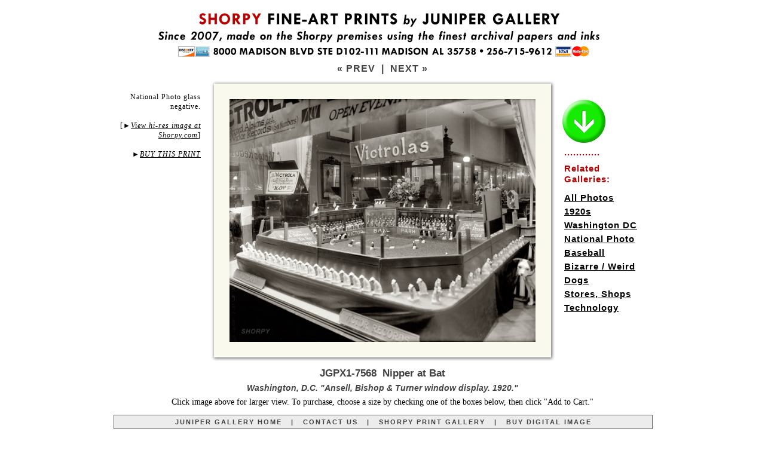

--- FILE ---
content_type: text/html; charset=utf-8
request_url: https://www.junipergallery.com/node/7568
body_size: 35798
content:



<!DOCTYPE html PUBLIC "-//W3C//DTD XHTML 1.0 Strict//EN" "http://www.w3.org/TR/xhtml1/DTD/xhtml1-strict.dtd">
<html xmlns="http://www.w3.org/1999/xhtml" lang="en" xml:lang="en" xmlns:fb="http://www.facebook.com/2008/fbml" xmlns:og="http://opengraphprotocol.org/schema/">
<head>
<script type="text/javascript"></script>
<link rel="shortcut icon" href="https://www.junipergallery.com/favicon.ico" type="image/x-icon" />
<meta http-equiv="Content-Language" content="en-us" />
<meta http-equiv="Content-Type" content="text/html; charset=UTF-8" />
<meta http-equiv="cache-control" content="no-store, no-cache, must-revalidate" />
<meta http-equiv="expires" content="Mon, 26 Jul 1997 05:00:00 GMT" />
<meta http-equiv="pragma" content="no-cache" />
<meta name="viewport" content="width=device-width, initial-scale=1" />
<link rel="canonical" href="https://www.junipergallery.com/node/7568" />
<meta name="description" content="Vintage photograph of Washington, D.C. Ansell, Bishop & Turner window display. 1920." />
<meta name="keywords" content="1920s, Washington DC, National Photo, Baseball, Bizarre / Weird, Dogs, Stores, Shops, Technology" />
<title>"Nipper at Bat" :: Vintage Photography / Framed Photos / Poster Art</title>
<style type="text/css">
a { outline: 0; }
img {display: block}
.next {
	font-family: Arial, sans-serif;
	font-size: 16px;
	font-weight: bold;
    padding: 8px 0 8px 0;
	letter-spacing: 1px;
	color: #414141;
}
.next a:link {
	color: #414141;
	text-decoration: none;
}
.next a:visited {
	color: #414141;
	text-decoration: none;
}
.next a:hover {
	color: #bb0000;
	text-decoration: none;
}
.next a:active {
	color: #bb0000;
	text-decoration: none;
}
.nav {
	font-family: Tahoma, Arial, sans-serif;
	font-size: 11px;
	font-weight: bold;
    padding: 5px 0 5px 0;
	letter-spacing: 2px;
	color: #414141;
}
.nav1 {
	font-family: Tahoma, Arial, sans-serif;
	font-size: 11px;
	line-height: 14px;
	font-weight: bold;
	letter-spacing: 2px;
	color: #ffffff;
    padding: 5px 0 4px 0;
}
.nav a:link {
	color: #414141;
	text-decoration: none;
}
.nav a:visited {
	color: #414141;
	text-decoration: none;
}
.nav a:hover {
	color: #bb0000;
	text-decoration: none;
}
.nav a:active {
	color: #bb0000;
	text-decoration: none;
}
.desc {
	font-family: Georgia, Serif;
	font-size:14px;
	line-height: 18px;
	color: #000000;
}
.desc a:link {
	color: #414141;
	text-decoration: underline;
}
.desc a:visited {
	color: #414141;
	text-decoration: underline;
}
.desc a:hover {
	color: #bb0000;
	text-decoration: underline;
}
.desc a:active {
	color: #bb0000;
	text-decoration: underline;
}
.tags {
	font-family: Arial;
	font-size:15px;
    font-weight: bold;
    letter-spacing: 1px;
	line-height: 18px;
	color: #000000;
}
.tags a:link {
	color: #000000;
	text-decoration: underline;
	line-height: 23px;
}
.tags a:visited {
	color: #000000;
	text-decoration: underline;
}
.tags a:hover {
	color: #bb0000;
	text-decoration: underline;
}
.tags a:active {
	color: #bb0000;
	text-decoration: underline;
}
.vos {
    margin-top: -33px;
	font-family: Georgia, serif;
	font-size:12px;
    line-height: 16px;
    font-weight: normal;
    letter-spacing: 1px;
	color: #000000;
    padding-right: 32px;
    text-align: right;
}
.vos a:link {
	color: #000000;
	text-decoration: none;
	line-height: 23px;
    font-style: italic;
}
.vos a:visited {
	color: #000000;
}
.vos a:hover {
	color: #bb0000;
	text-decoration: underline;
}
.vos a:active {
	color: #bb0000;
	text-decoration: underline;
}
.supplemental {
    margin-top: 20px;
	font-family: Georgia, serif;
	font-size:12px;
    line-height: 16px;
    font-weight: normal;
    letter-spacing: 1px;
	color: #000000;
    padding-right: 16px;
    text-align: right;
}
.supplemental a:link {
	color: #000000;
	text-decoration: none;
    font-style: italic;
}
.supplemental a:visited {
	color: #000000;
}
.supplemental a:hover {
	color: #bb0000;
	text-decoration: underline;
}
.supplemental a:active {
	color: #bb0000;
	text-decoration: underline;
}
.pansupp {
	font-family: Georgia, serif;
	font-size:14px;
    line-height: 17px;
    font-weight: normal;
    font-style: italic;
	color: #000000;
    text-align: center;
    padding-bottom: 9px;
    border-bottom: 1px solid black;
}
.pansupp a:link {
	color: #000000;
	text-decoration: none;
	line-height: 23px;
    font-style: italic;
}
.pansupp a:visited {
	color: #000000;
}
.pansupp a:hover {
	color: #bb0000;
	text-decoration: underline;
}
.pansupp a:active {
	color: #bb0000;
	text-decoration: underline;
}
.details{
  font-family: Arial;
  font-size: 14px;
  font-style: italic;
  letter-spacing: 0px;
  }
.small{
  font-family: Arial;
  font-size: 15px;
  line-height: 17px;
  letter-spacing: 0px;
  color: #414141;
  }
h1 {
  font-family: Arial;
  font-size: 17px;
  font-weight: bold;
  line-height: 18px;
  letter-spacing: 0px;
  color: #414141;
  margin-bottom: -3px;
  }
h1 a:link {
	color: #bb0000;
	text-decoration: none;
  }
h1 a:visited {
	color: #bb0000;
	text-decoration: none;
  }
h2 {
  font-family: Arial;
  font-size: 14px;
  line-height: 17px;
  font-style: italic;
  font-weight: bold;
  letter-spacing: 0px;
  margin: 10px 0 6px 0;
  color: #414141;
  }
h2 a:link {
	color: #000000;
	text-decoration: none;
  }
h2 a:visited {
	color: #000000;
  }
h2 a:hover {
	color: #bb0000;
	text-decoration: underline;
  }
h2 a:active {
	color: #bb0000;
	text-decoration: underline;
  }
.heading {
  font-family: Arial;
  font-size: 19px;
  font-weight: bold;
  line-height: 22px;
  letter-spacing: 0px;
  color: #414141;
  }
.small a:link {
  color:#414141; text-decoration:none;
  }
.small a:visited {
  color:#414141; text-decoration:none;
  }
.small a:hover {
  color:#bb0000; text-decoration:none;
  }
.title {
  margin-top: 6px;
  margin-bottom: 8px;
  padding-top: 3px;
  padding-bottom: 0px;
  padding-left: 12px;
  padding-right: 12px;
  }
.desc {
  margin-top: 0px;
  margin-bottom: -2px;
  }
#size {
font-size:35px;
height:29px;
color:#616161;
font-weight:bold;
float:left;
line-height:32px;
margin-right:6px;
  }
* html #size {
margin-right:0px;
margin-top:1px;
margin-bottom:-3px;
}
#digital {
font-size:28px;
height:28px;
color:#616161;
font-weight:bold;
float:left;
line-height:33px;
margin-right:7px;
  }
* html #digital {
margin-right:0px;
margin-top:1px;
margin-bottom: 0px;
}
.style1 {
	border-width: 0;
    display: block;
}
.style2 {
	border: 1px solid #616161;
	background-color: #EDECEC;
}
.style3A {
	border-bottom: 1px solid #616161;
	border-left: 1px solid #616161;
	border-right: 1px solid #616161;
	padding: 10px 12px 10px 12px;
    background-color: #EDECEC;
}
.style8 {
	border: 1px solid #616161;
	padding: 10px 12px 10px 12px;
    margin-bottom: 15px;
	background-color: #EDECEC;
}
.style9 {
	border-left: 1px solid #616161;
	border-right: 1px solid #616161;
	border-bottom: 1px solid #616161;
	padding: 9px 12px 9px 12px;
	background-color: #EDECEC;
}
.style10 {
	border-right: 1px solid #616161;
	border-bottom: 1px solid #616161;
    padding: 9px 12px 9px 12px;
	background-color: #EDECEC;
}
.style11 {
	text-align: center;
	background-color: #616161;
}
.auto-style1 {
    background-image: url('https://www.junipergallery.com/images/pano/top576.png');
    background-color: #FAF9ED;
    height: 32px;
}
.auto-style1A {
    background-image: url('https://www.junipergallery.com/images/pano/top.png');
    background-color: #FAF9ED;
    height: 32px;
    width: 900px;
}
.auto-style2 {
    background-image: url('https://www.junipergallery.com/images/pano/bot576.png');
    background-color: #FAF9ED;
    height: 32px;
    clear: both;
}
.auto-style2A {
    background-image: url('https://www.junipergallery.com/images/pano/bot.png');
    background-color: #FAF9ED;
    height: 32px;
    width: 900px;
    clear: both;
}
.auto-style3 {
    background-image: url('https://www.junipergallery.com/images/pano/left.png');
    background-color: #FAF9ED;
    height: 406px;
    width:32px;
    float: left;
}
.auto-style3A {
    background-image: url('https://www.junipergallery.com/images/pano/left.png');
    background-color: #FAF9ED;
    height: 663px;
    width:32px;
    float: left;
}
.auto-style4 {
    background-image: url('https://www.junipergallery.com/images/pano/right.png');
    background-color: #FAF9ED;
    height: 406px;
    width: 32px;
    float: left;
}
.auto-style4A {
    background-image: url('https://www.junipergallery.com/images/pano/right.png');
    background-color: #FAF9ED;
    height: 663px;
    width: 32px;
    float: left;
}
.auto-style5 {
    background-color: #FAF9ED;
    float: left;
    width: 512px;
}
.auto-style5A {
    background-color: #FAF9ED;
    float: left;
    width: 836px;
    height: 663px;
}
.auto-styleV1 {
    background-image: url('https://www.junipergallery.com/images/pano/v500top.png');
    background-color: #FAF9ED;
    height: 32px;
    clear: both;
    width: 550px;
}
.auto-styleV2 {
    background-image: url('https://www.junipergallery.com/images/pano/v500bot.png');
    background-color: #FAF9ED;
    height: 32px;
    clear: both;
    width: 550px;
}
.auto-styleV3 {
    background-image: url('https://www.junipergallery.com/images/pano/v500lt.png');
    background-color: #FAF9ED;
    width: 32px;
    height: 500px;
    float: left;
}
.auto-styleV4 {
    background-image: url('https://www.junipergallery.com/images/pano/v500rt.png');
    background-color: #FAF9ED;
    width: 32px;
    height: 500px;
    float: left;
}
.auto-styleV5 {
    background-color: #FAF9ED;
    height: 436px;
    width: 550px;
}
.radio-button { text-align: center; border: solid 1px #8d8d8d; padding: 3px 0 1px 0; width:29px; height: 22px; float:left; background-color: #8d8d8d; margin-bottom:2px; }
.radio-button-1 { text-align: center; border: solid 1px #8d8d8d; padding: 3px 0 1px 0; width:29px; height: 22px; float:left; background-color: #5c4564; margin-bottom:2px; }
.radio-button-2 { text-align: center; border: solid 1px #8d8d8d; padding: 3px 0 1px 0; width:29px; height: 22px; float:left; background-color: #19607b; margin-bottom:2px; }
.radio-button-3 { text-align: center; border: solid 1px #8d8d8d; padding: 3px 0 1px 0; width:29px; height: 22px; float:left; background-color: #7b4019; margin-bottom:2px; }
.custom-order-box { font-family:arial,sans-serif; background-color: #FFFFFF; padding-left:0px; border:0px solid black; }
.custom-order-title { font-family:arial,sans-serif; font-size: 28px; margin: -6px 0 10px 0; font-weight:bold; }
.custom-order-prompt { font-family:arial,sans-serif; font-size: 16px; margin: -2px 0px 9px 0px; font-weight:bold; }
.custom-order-prompt a { text-decoration: none; color: #000000; }
.custom-order-buttons { border: 1px solid #616161; color: #363636; height: 16px; font-family:arial,sans-serif; float:right; width:569px; margin-left:0px; margin-right:0px; font-size:15px; line-height: 18px; background-color: #EDECEC; padding: 4px 0 6px 4px; margin-bottom:2px; }
.custom-order-buttons-light { border: 1px solid #616161; height: 14px; font-family:arial,sans-serif; float:right; width:569px; margin-left:0px; margin-right:0px; font-size:15px; background-color: #EDECEC; padding: 4px 0 8px 4px; margin-bottom:2px; }

.custom-order-buttons-framed { border: 1px solid #616161; color: #363636; height: 16px; font-family:arial,sans-serif; float:right; width:569px; margin-left:0px; margin-right:0px; font-size:15px; line-height: 18px; background-color: #d1e1ee; padding: 4px 0 6px 4px; margin-bottom:2px; }

.custom-order-popular { font-family:arial,sans-serif; font-size:22px; background-color: #ADAD82; padding-left:14px; padding-right:2px; padding-top:8px; padding-bottom:8px; border-bottom:2px solid white; margin-bottom:0px; }
.custom-order-cart { font-family:arial,sans-serif; margin-left:0px; font-size:18px; font-weight:bold; padding-top:4px; padding-bottom:4px;
}
.button {
	-moz-box-shadow: 0px 1px 0px 0px #ffffff;
	-webkit-box-shadow: 0px 1px 0px 0px #ffffff;
    box-shadow: 0pt 1px 0pt rgba(255, 255, 255, 0.2) inset, 0pt 1px 2px rgba(0, 0, 0, 0.05);
    text-shadow: 0pt -1px 0pt rgba(0, 0, 0, 0.25);
    background: linear-gradient(rgb(22, 236, 0), rgb(43, 137, 33) 100%);
	background-color:#16ec00;
	border-radius:6px;
	-moz-border-radius:6px;
	-webkit-border-radius:6px;
	-o-border-radius:6px;
	border:1px solid #ffffff;
	display:inline-block;
	color:#ffffff;
	font-family:arial;
	font-size:12px;
	font-weight:bold;
    letter-spacing: 1px;
	padding:5px 12px 4px 12px;
	text-decoration:none;
}.button:hover {
    background: linear-gradient(rgb(43, 137, 33), rgb(22, 236, 0) 100%);
	background-color:#2b8921;
}.button:active {
	position:relative;
	top:1px;
}
.checkbox, .radio {
	width: 19px;
	height: 25px;
	padding: 0 5px 0 0;
    margin-left: 5px;
	background: url(https://www.junipergallery.com/images/radio.png) no-repeat;
	display: block;
	clear: left;
	float: left;
}
.radio {
	background: url(https://www.junipergallery.com/images/radio.png) no-repeat;
}
.active .radio-button {
    background-color: #16ec00;
}
.active .radio-button-1 {
    background-color: #16ec00;
}
.active .radio-button-2 {
    background-color: #16ec00;
}
.active .radio-button-3 {
    background-color: #16ec00;
}
.active .custom-order-buttons {
    background-color: #c5febf;
    color: #000000;
    border: 1px solid #000000;
}
.active .custom-order-buttons-framed {
    background-color: #c5febf;
    color: #000000;
    border: 1px solid #000000;
}
</style>
<script type="text/javascript"><!--
function ReplaceContentInContainer(id,content) {
var container = document.getElementById(id);
container.innerHTML = content;
}
//--></script>
<script type="text/javascript" src="https://www.junipergallery.com/scripts/jquery.min.js"></script>
<script type="text/javascript">
jQuery(function($){
	$('.radio-button').bind('click', function(){
		$('.active').removeClass('active');
		$(this).parent().addClass('active');
});
});
</script>
<script type="text/javascript" src="https://www.junipergallery.com/scripts/custom-form-elements.js"></script>
<!-- Global site tag (gtag.js) - Google Analytics -->
<script async src="https://www.googletagmanager.com/gtag/js?id=UA-33935489-1"></script>
<script>
  window.dataLayer = window.dataLayer || [];
  function gtag(){dataLayer.push(arguments);}
  gtag('js', new Date());

  gtag('config', 'UA-33935489-1');
</script>
</head>
<body style="margin: 20px; min-height: 1300px;">
<div id="pagewrapper" style="width: 900px; margin: 0 auto 0 auto;">
<a href="https://www.junipergallery.com"><img alt="" style="border:0; width:900px; display:block;" width="900" height="83" alt="Banner with the text: SHORPY FINE-ART PRINTS by JUNIPER GALLERY. Since 2007, made on the Shorpy premises using the finest archival papers and inks. 8000 MADISON BLVD STE D102-111 MADISON AL 35758. 256-715-9162. Logos of Discover, Amex, Visa, MasterCard." src="https://www.junipergallery.com/store/prtheader1A.png" /></a>
<div class="next" style="text-align:center; margin-top: -5px;"><a href="https://www.junipergallery.com/node/7567">&laquo; PREV</a> <!--
<a href="https://www.junipergallery.com/search/node/">SEARCH</a>
-->
&nbsp;|&nbsp; <a href="https://www.junipergallery.com/node/7569">NEXT &raquo;</a></div>
<div style="margin-bottom: 26px; margin-top: 2px;">
<div id="topwrapper" style="width:900px;">
<!--panoramic-->

<div id="left" class="supplemental" style="float:left; width:146px; margin-left: 0px">National Photo glass negative.<br /><br />[<span style="font-family: arial">&#9658;</span><a href="https://www.shorpy.com/node/4037?size=_original#caption"><u>View hi-res image at Shorpy.com</u></a>]
<br /><br />
&#9658;<a data-scroll data-speed="600" data-easing="linear" href="#buy"><u>BUY THIS PRINT</u></a>
</div>
<div id="main" style="width:576px; float:left;"><!--landscape-->
<div id="mainpic" style="width:576px; float:left;">
<div id="topborder" class="auto-style1"></div id="topborder">
<div id="L-M-R">
<div id="leftborder" class="auto-style3">&nbsp;</div id="leftborder">
<div id ="picture" class="auto-style5"><a href="https://www.junipergallery.com/galleryview.php?targetnode=7568&height=1190&width=1500&targetttl=Nipper at Bat&picurl=29533u.jpg&caption=Washington, D.C. Ansell, Bishop & Turner window display. 1920."><img class="style1" width="512"  src="https://www.junipergallery.com/sites/default/files/styles/large/public/29533u.jpg" alt="Photo showing: Nipper at Bat -- Washington, D.C. Ansell, Bishop & Turner window display. 1920." title="Nipper at Bat"></a></div>
</div id="picture">
<div id="rightborder" class="auto-style4"></div id="rightborder"></div id="L-M-R">
<div id="bottomborder" class="auto-style2"></div id="bottomborder">
</div id="mainpic">
<div id="right-tags" class="tags" style="float:left; text-align:left; padding-top: 30px; padding-left: 16px; width:146px;"><div style="margin-bottom: 10px;"><a style="display:block; border: 0" data-scroll data-speed="600" data-easing="linear" href="#buy"><img style="border:0; width: 78px; margin-bottom: 10px; margin-left: -6px;" src="https://www.junipergallery.com/images/arrow.png"></a><span style="color:#bb0000;"><div style="margin: -6px 0 9px 0;"><strong>............</strong></div>Related<br />Galleries:</span></div><!--
field.tpl.php in themes folder
-->
<div class="field field-name-field-tags field-type-taxonomy-term-reference field-label-hidden">
    <div class="field-items" style="padding-left: .7em; text-indent: -.7em;" >
          <div class="field-item even"><a href="/old_photos" typeof="skos:Concept" property="rdfs:label skos:prefLabel" datatype="">All Photos</a></div>
          <div class="field-item odd"><a href="/shorpy/1920s_photos" typeof="skos:Concept" property="rdfs:label skos:prefLabel" datatype="">1920s</a></div>
          <div class="field-item even"><a href="/Washington_DC_historical_photos" typeof="skos:Concept" property="rdfs:label skos:prefLabel" datatype="">Washington DC</a></div>
          <div class="field-item odd"><a href="/taxonomy/term/36" typeof="skos:Concept" property="rdfs:label skos:prefLabel" datatype="">National Photo</a></div>
          <div class="field-item even"><a href="/taxonomy/term/82" typeof="skos:Concept" property="rdfs:label skos:prefLabel" datatype="">Baseball</a></div>
          <div class="field-item odd"><a href="/bizarre_weird_rare_historical_photos" typeof="skos:Concept" property="rdfs:label skos:prefLabel" datatype="">Bizarre / Weird</a></div>
          <div class="field-item even"><a href="/taxonomy/term/89" typeof="skos:Concept" property="rdfs:label skos:prefLabel" datatype="">Dogs</a></div>
          <div class="field-item odd"><a href="/taxonomy/term/72" typeof="skos:Concept" property="rdfs:label skos:prefLabel" datatype="">Stores, Shops</a></div>
          <div class="field-item even"><a href="/taxonomy/term/91" typeof="skos:Concept" property="rdfs:label skos:prefLabel" datatype="">Technology</a></div>
      </div>
</div>

</div>
</div>
<div style="clear:both"></div><div style="text-align:center">
                      <a id="buy"><h1>JGPX1-7568&nbsp; Nipper at Bat</h1></a>
                      <h2>Washington, D.C. "Ansell, Bishop & Turner window display. 1920."</h2>
                            <div style="margin: 0 0 12px 0;" class="desc">Click image
							above for larger view. To purchase, choose a size by checking one of the boxes below, then click &quot;Add to Cart.&quot;</div>
                            </div>
							<div class="nav style2" style="width: 900px; text-align: center;">
							<a href="https://www.junipergallery.com">JUNIPER GALLERY HOME</a>&nbsp;&nbsp;
							|&nbsp;&nbsp;
							<a href="https://www.shorpy.com/contact">CONTACT US</a>&nbsp;&nbsp;
							|&nbsp;&nbsp;
							<a href="https://www.junipergallery.com/old_photos">SHORPY PRINT GALLERY</a>&nbsp;&nbsp;
                            |&nbsp;&nbsp;
							<a href="https://www.shorpy.com/purchase-digital-image?node=4037&pageTitle=[JG] Nipper at Bat&referringUrl=https://www.shorpy.com/node/4037">BUY DIGITAL IMAGE</a></div>
</div>
<div id="bottomwrapper">
					<div style="text-align: left; width: 256px; float: left;">
                    <div class="heading">ABOUT THE PRINTS</div>
					<div class="desc" style="margin-top: 4px; margin-bottom: 12px;">2026 marks our 20th year in the print-making business. Reproducing images showcased on their website Shorpy.com (a TIME magazine <a href="http://content.time.com/time/specials/packages/article/0,28804,1999770_1999761_1999755,00.html">Top 50 pick</a>), Juniper Gallery fills thousands of orders every year for individual customers as well as contract work for corporate, institutional and government clients. Our large-format prints are made in-house using top-of-the-line, piano-size Epson SureColor printers with 11-color Ultrachrome inks and premium papers from Hahnemuhle, Ilford and Epson.</div>
<!-- end PANORAMIC TEMPLATE resume NORMAL TEMPLATE ************* -->
                    <div class="desc heading" style="margin-top: 12px">FRAMING (U.S. Only)</div>
					<div class="desc" style="margin: 4px 0 12px 0"><strong>Framed prints</strong> are offered in four sizes (USA only; details at right), matted behind clear acrylic in wood frames with a black satin finish.</div>
                    <div class="desc heading" style="margin-top: 12px">SHIPPING and RETURNS</div>
					<div class="desc" style="margin-top: 4px"><strong>Free shipping</strong> of unframed prints in the United States for orders of $80 or more (international orders: See below). Shipping
                    for orders of less than $80 depends on paper size; see shopping cart for details.
                    Large-format prints (17x22 or larger) are sent via <strong>U.S. Postal Service Priority Mail</strong> in 4-inch-diameter mailing tubes (5-inch diameter
					canisters for Special Edition prints).
					8x12 Photo Prints are shipped in flat mailers via First Class Mail; 11x17 Prints are
					shipped in tubes via First Class Mail; Framed prints are shipped from our framers in Kentucky via UPS. For unframed prints, please allow approximately two weeks (10 business days) for printmaking and
					delivery from Payson, Arizona, or Huntsville, Alabama; three weeks for Special Edition prints; four to five weeks for framed prints. Prints in the smaller sizes may be returned for a
					refund if sent back (at purchaser's expense) within 10 days
					of delivery in the original mailer; Special Edition prints (prints 30x24 or larger) may be returned for replacement only, in the event of defect or damage. Framed prints are not returnable.</div>
                    <div class="desc" style="margin-top: 4px"><strong>INTERNATIONAL ORDERS.</strong> Shipping is $15 to $50 per order depending on country. See the Shopping Cart for which countries we ship to, and the exact amount after you've entered your order. <strong>WE DO NOT SHIP FRAMED PRINTS OUTSIDE OF THE UNITED STATES.</strong> Allow two to several weeks for delivery and customs processing, which will be expedited if you include a phone number with your order. <strong>PLEASE NOTE: International orders are shipped via postal mail, must clear Customs in the destination country, and can take MANY WEEKS to arrive, especially to overseas addresses. We have no way of estimating delivery times. When your order ships, you'll receive an email with a tracking number.</strong></div>
                    <div class="desc heading" style="margin-top: 12px">MARGINS AND CAPTIONS</div>
					<div class="desc" style="margin-top: 4px">
                    All prints come with a <strong>blank border</strong> (plain white margin) for matting and mounting, as described at right. Captions, centered in the lower
				    margin, state the subject for 22x17 and 30x24 prints; framed prints, and prints on canvas, do not have captions. Please note that sizes on Special Edition prints are <em>approximate</em> to within an inch.</div>
<div class="desc heading" style="margin: 12px 0 8px 0;">MORE RESOURCES:</div>
					<div class="desc" style="margin: 4px 0 20px 0;"><a href="http://www.gettyimages.com">Corbis / Bettmann Archive / Getty Images</a></div>
<div class="small" style="font-family: arial; font-style: condensed; font-size: 11px; margin-top: 10px; border-top: 1px solid black; padding-top: 4px; letter-spacing: 1px;">SITE COPYRIGHT 2026 BY SHORPY INC.<br />
ALL RIGHTS RESERVED.<br />
<a href="https://www.shorpy.com/Accessibility_Statement"><strong>ACCESSIBILITY STATEMENT</strong></a></div>
</div>
<div id="main" style="width:614px; text-align:left; float:right; padding-left: 15px; border-left: 1px solid black;">
<div>
<div style="margin-bottom: 14px"><img src="https://www.junipergallery.com/images/discount-1.png" width="614" alt="Banner with text: Discount. USE COUPON CODE 'SAVE' FOR 15-20% OFF ORDERS OVER $100 (EXCLUDES FRAMED PRINTS and DIGITAL STOCK IMAGES)" /></div>
<div class="custom-order-title">Buy Fine-Art Print</div>
<div class="custom-order-prompt" id="clicky">Click any of the check-boxes below to choose a size &nbsp;. . .</div></div>
<div class="custom-order-box">


<!-- 2 REGULAR START FORM START FORM START FORM START FORM -->
<form method="POST" action="https://shorpy.foxycart.com/cart">
<input type="hidden" name="name" value="Nipper at Bat">
<input type="hidden" name="price" value="15.00">
<input type="hidden" name="url" value=https://www.junipergallery.com/node/7568>
<input type="hidden" name="image" value=https://www.junipergallery.com/sites/default/files/styles/large/public/29533u.jpg>
<input type="hidden" name="Product ID" value="JGPX-7568 29533u">

<div class="custom-order-cart" style="margin-bottom: 5px;"><input class="button" type=submit alt='ADD TO CART' value='ADD to CART'>&nbsp;<input type="button" class="button" alt=\"VIEW CART\" value='VIEW CART' onclick="javascript:document.location.href='https://shorpy.foxycart.com/cart'" /></div>
<div><span onclick="javascript:ReplaceContentInContainer('clicky','<span style=&quot;color: #bb0000&quot;>Now click &quot;Add to Cart&quot; &nbsp;. . .</span>')">

<label for="2"><div style="clear:both; height: 36px"><div class="radio-button"><input type="radio" class="styled" name="Size" id="2" value="8x12 Paper{p+5}" /></div><div class="custom-order-buttons" style="margin-bottom: 11px"><strong>&nbsp;&#9668; 8x12 inch Archival Satin Gloss Photo Paper - $20</strong> <span class="details"> &nbsp; <em>Details below</em></span></div></div></label>

<label for="4"><div style="clear:both; height: 47px"><div class="radio-button"><input type="radio" class="styled" name="Size" id="4" value="11x17 Paper{p+20}" /></div><div class="custom-order-buttons" style="margin-bottom: 11px"><strong>&nbsp;&#9668; 11x17 inch Archival Satin Gloss Photo Paper - $35</strong> <span class="details"> &nbsp; <em>Details below</em></span></div></div></label>

<div style="height: 7px; border-bottom: 1px solid #000000; margin: -15px 0 11px 0;">&nbsp;</div>

<label for="6"><div style="clear:both; height: 36px"><div class="radio-button"><input type="radio" class="styled" name="Size" id="6" value="22x17 Paper{p+45}" checked="checked" /></div><div class="custom-order-buttons"><strong>&nbsp;&#9668; 22x17 inch Archival Satin Gloss Photo Paper - $60</strong> <span class="details"> &nbsp; <em>Details below</em></span></div></div></label>

<label for="7"><div style="clear:both; height: 47px"><div class="radio-button"><input type="radio" class="styled" name="Size" id="7" value="30x24 Special Edition Paper{p+95}" /></div><div class="custom-order-buttons"><strong>&nbsp;&#9668; 30x24 inch Exhibition Fiber Photo Paper - $110</strong> <span class="details"> &nbsp; <em>Details below</em></span></div></div></label>
<div style="height: 7px; border-bottom: 1px solid #000000; margin: -15px 0 11px 0;">&nbsp;</div>

<label for="9"><div style="clear:both; height: 36px"><div class="radio-button"><input type="radio" class="styled" name="Size" id="9" value="54x44 inch XL MAGNUM Paper{p+235}"></div><div class="custom-order-buttons"><strong>&nbsp;&#9668; 54x44 inch XL MAGNUM Archival Photo Paper - $250</strong> <span class="details"> &nbsp; <em>Details below</em></span></div></div></label>

<label for="10"><div style="clear:both; height: 47px"><div class="radio-button"><input type="radio" class="styled" name="Size" id="10" value="54x44 inch XL MAGNUM CANVAS{p+335}"></div><div class="custom-order-buttons" style="margin-bottom: 11px"><strong>&nbsp;&#9668; 54x44 inch XL MAGNUM on CANVAS - $350</strong> <span class="details"> &nbsp; <em>Details below</em></span></div></div></label>

<div style="height: 7px; border-bottom: 1px solid #000000; margin: -15px 0 11px 0;">&nbsp;</div>
<div class="small" style="margin: -4px 0 9px 0; font-size: 15px; line-height: 18px;"><strong>FRAMED PRINTS:</strong> Dimensions below are <strong>paper size</strong> -- the mat and frame add anywhere from 4 to 8 inches to the finished size. For example, the 1&#189;-inch mat around the 8x12 <a href="https://www.shorpy.com/images/photos/framed-examples.jpg"><strong><u>"Floating Lady" print</u></strong></a> shown below adds 3 inches to the width and height; the frame adds another inch, resulting in a finished size of around 11x15 inches. The frame size of a 30x24 print can be as large as 38x32 inches, depending on the proportions of the photo.</div>

<label for="11"><div style="clear:both; height: 36px"><div class="radio-button"><input type="radio" class="styled" name="Size" id="11" value="8x12 Framed{p+160.00}" /></div><div class="custom-order-buttons-framed"><strong>&nbsp;&#9668; 8x12 Archival Paper FRAMED - $175</strong> <span class="details"> &nbsp; <em>USA only; Details below</em></span></div></div></label>

<label for="12"><div style="clear:both; height: 36px"><div class="radio-button"><input type="radio" class="styled" name="Size" id="12" value="11x17 Framed{p+255.00}" /></div><div class="custom-order-buttons-framed"><strong>&nbsp;&#9668; 11x17 Archival Paper FRAMED - $270</strong> <span class="details"> &nbsp; <em>USA only; Details below</em></span></div></div></label>

<label for="14"><div style="clear:both; height: 36px"><div class="radio-button"><input type="radio" class="styled" name="Size" id="14" value="17x22 Framed{p+335.00}" /></div><div class="custom-order-buttons-framed"><strong>&nbsp;&#9668; 22x17 Archival Paper FRAMED - $350</strong> <span class="details"> &nbsp; <em>USA only; Details below</em></span></div></div></label>


<label for="15"><div style="clear:both; height: 36px"><div class="radio-button"><input type="radio" class="styled" name="Size" id="15" value="24x30 Framed{p+585.00}" /></div><div class="custom-order-buttons-framed"><strong>&nbsp;&#9668; 30x24 Archival Paper FRAMED - $600</strong> <span class="details"> &nbsp; <em>USA only; Details below</em></span></div></div></label>
</label></span>
<div class="custom-order-cart" style="margin-bottom: 5px;"><input class="button" type=submit alt='ADD TO CART' value='ADD to CART'>&nbsp;<input type="button" class="button" value='VIEW CART' onclick="javascript:document.location.href='https://shorpy.foxycart.com/cart'" /></div>
</div></form>
<!-- 2 REGULAR END FORM END FORM END FORM END FORM -->

			<div class="small" style="margin-top: 6px; margin-bottom: -3px;">The SHORPY watermark does not appear on finished prints. Below are descriptions of the choices above.</div>
							<div class="nav1 style11" style="margin-top: 11px;">FRAMED PRINTS IN FOUR SIZES (USA ONLY)</div>
							<div class="small style3A" style="margin-bottom: 15px;">Framed prints are offered on your choice of 8x12, 11x17, 17x22 or 24x30 archival paper (exact dimensions depend on the proportions of the photo; frames are three-quarters of an inch wide; the mat adds about an inch on each side for the smaller sizes, to up to 3 inches on the 24x30 gallery size). Frames are wood finished in satin black; photos are matted behind clear acrylic. Framing by FrameBridge. Allow four to five weeks for print-making, frame-making and delivery in the United States. Click below for examples of a framed 8x12 print. Dimensions of the frame are approx. 14.5x11 inches. All frames are approx. 1.5 inches deep.<br />
<a href="https://www.shorpy.com/images/photos/framed-examples.jpg"><img alt="Images of a framed 'Floating Lady' print." style="margin: 11px 0 2px 0" width="588" src="https://www.shorpy.com/images/photos/framed.jpg" /></a>
</div>
				<div id="twosizebox" style="width: 614px; margin-top: 13px;">
							<div class="nav1 style11">REGULAR-FORMAT PRINTS IN TWO SIZES</div>
									<div class="style9 small" style="width: 281px; float:left;"><strong>DESK SIZE: 8x12 in.</strong> Printed on satin-gloss archival photo paper (smooth, with a matte-gloss finish). Image size for this photo on 12x8 inch paper is approximately <strong>9 x 7.5 inches</strong>.</div>
									<div class="style10 small" style="width: 282px; float:right;"><strong>WALL SIZE SMALL: 17x11 in.</strong> Printed on satin-gloss archival photo paper (smooth, with a matte-gloss finish). Image size for this photo on 17x11 paper is approximately <strong>12 x 9.7 inches</strong>.</div></div>
							&nbsp;</div>
							<div class="nav1 style11" style="margin-top: -6px;">LARGE-FORMAT FINE-ART PRINTS IN THREE SIZES</div>
                            <div class="small style3A" style="margin-bottom: 15px;"><span id="size">22&#215;17</span>
							inches on Ilford Galerie Mono Silk Warmtone Photo Paper (made in Germany, matte gloss, 250 gsm, 230 micron). Minimum 1.35-inch margins:
							Image size for this photo on 22x17 paper is approximately <strong>18 x 14.3 inches</strong>. <em>Our most
							popular size.</em>
                            </div>
							<div class="small style8"><span id="size">30&#215;24</span>
							<strong>INCH SPECIAL EDITION</strong> print on Epson Exhibition Fiber Paper (soft gloss, 325 gsm, 13 mil). Minimum 1.5-inch margins:
							Image size for this photo on 30x24 paper is approximately <strong>26.5 x 21 inches</strong>. Moab Entrada Rag Natural Finish. Weight: 300 gsm;
							Thickness: 22.5 mil. Shipped in a heavy-duty 5-inch-diameter
							fiberboard canister. Please allow up to three weeks for
							printmaking and delivery. <em>Compared to the same print
							on 22x17 paper, the 30x24 print is almost twice as large.</em>
                            </div>
							<div class="small style8"><span id="size">54&#215;44</span><strong>INCH SPECIAL EDITION XL-MAGNUM on PAPER or CANVAS.</strong> Image size for this photo is <strong>50 x 40 inches</strong>. Printed with two-inch margins on 12-mil Epson Premium Semimatte archival photo paper (260 gsm), or on traditional cotton gallery canvas -- the same as would be used for an oil painting. PLEASE NOTE: We supply only the printed canvas; you'll need to have your frame shop mount it on a stretcher. Please allow two to three weeks for
							printmaking and delivery. XL Magnum prints are special-order items and may be returned for exchange only.</div>
							<div class="nav1 style11">ROYALTY-FREE VINTAGE STOCK PHOTOS</div>
							<div class="small style3A"><span id="digital">DIGITAL STOCK IMAGES</span>
							are available in high-resolution, medium- and low-res versions, in both TIFF and jpeg formats, for print, broadcast (1080p, UHD 4k) and Web as well as other retail, commercial or personal uses. File size up to 200mb; resolution up to 10,000 pixels for +300-dpi printing. <strong><a href="https://www.shorpy.com/purchase-digital-image?node=4037&pageTitle=[JG] Nipper at Bat&referringUrl=https://www.shorpy.com/node/4037">Click here</a></strong> or call <strong>256-715-9612</strong> for more information on royalty-free hi-res images or to buy this digital image.
</div>
</div>
</div>
</div>
</div>
<div style="clear:both"></div>
<script type="text/javascript" src="https://www.junipergallery.com/scripts/smooth-scroll.js"></script>
</body>
</html>